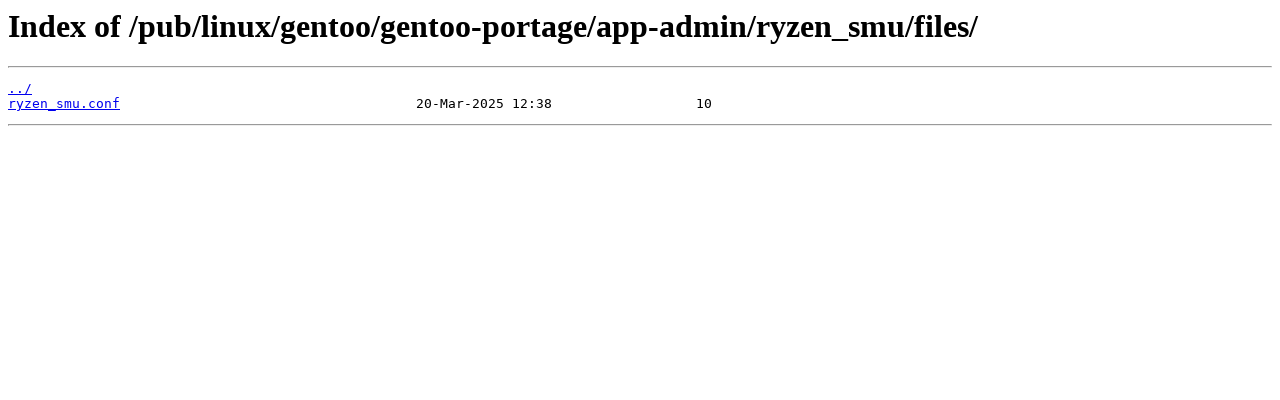

--- FILE ---
content_type: text/html
request_url: https://ftp5.gwdg.de/pub/linux/gentoo/gentoo-portage/app-admin/ryzen_smu/files/
body_size: 382
content:
<html>
<head><title>Index of /pub/linux/gentoo/gentoo-portage/app-admin/ryzen_smu/files/</title></head>
<body>
<h1>Index of /pub/linux/gentoo/gentoo-portage/app-admin/ryzen_smu/files/</h1><hr><pre><a href="../">../</a>
<a href="ryzen_smu.conf">ryzen_smu.conf</a>                                     20-Mar-2025 12:38                  10
</pre><hr></body>
</html>
